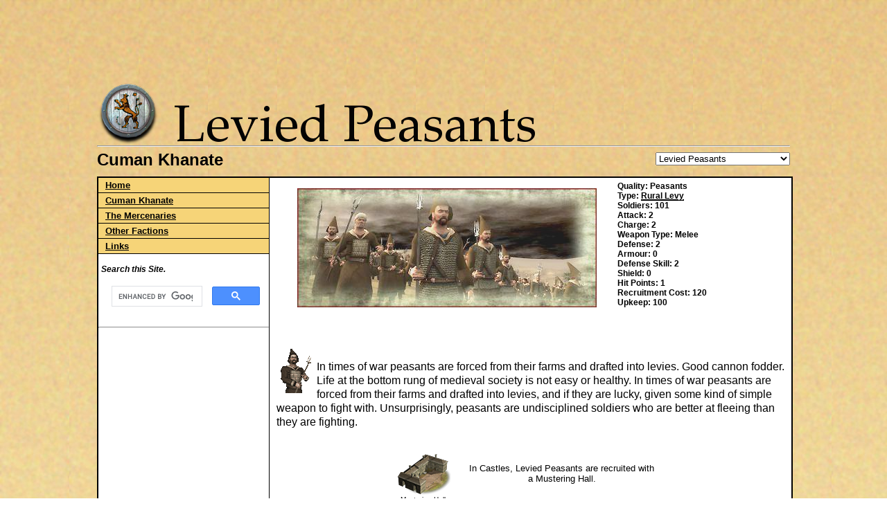

--- FILE ---
content_type: text/html; charset=utf-8
request_url: https://www.stainless-steel-mod.com/Cuman/Levied_Peasants
body_size: 2308
content:
<!DOCTYPE html PUBLIC "-//W3C//DTD XHTML 1.0 Transitional//EN" "http://www.w3.org/TR/xhtml1/DTD/xhtml1-transitional.dtd">
<html xmlns="http://www.w3.org/1999/xhtml">

<head><meta charset="iso-8859-1">

<title>Levied Peasants -- Cuman Khanate</title>
<link rel="stylesheet" href="../css/units_v1_1.css" type="text/css" />
<script>
<!--
function land(ref, target)
{
lowtarget=target.toLowerCase();
if (lowtarget=="_self") {window.location=loc;}
else {if (lowtarget=="_top") {top.location=loc;}
else {if (lowtarget=="_blank") {window.open(loc);}
else {if (lowtarget=="_parent") {parent.location=loc;}
else {parent.frames[target].location=loc;};
}}}
}
function jump(menu)
{
ref=menu.choice.options[menu.choice.selectedIndex].value;
splitc=ref.lastIndexOf("*");
target="";
if (splitc!=-1)
{loc=ref.substring(0,splitc);
target=ref.substring(splitc+1,1000);}
else {loc=ref; target="_self";};
if (ref != "") {land(loc,target);}
}
//-->
</script>
</head>
<body id="level_1">


<div id="wrapper">

  <div id="ad_head">
<script async src="//pagead2.googlesyndication.com/pagead/js/adsbygoogle.js"></script>
<!-- MTW2 Header -->
<ins class="adsbygoogle"
     style="display:inline-block;width:728px;height:90px"
     data-ad-client="ca-pub-3444422587819362"
     data-ad-slot="5924226629"></ins>
<script>
(adsbygoogle = window.adsbygoogle || []).push({});
</script>
</div>
  <div id="masthead">
  <img src="images/cumans.png" /><img src="../images/common/peasants.png" width="532" height="65" />
 <hr />
  <h2>Cuman Khanate</h2>
 <form action="dummy" method="post">
	<select name="choice" size="1" onChange="jump(this.form)">   
	
	<option value="Levied_Peasants.html">Levied Peasants</option>	
	<option value="Ballista.html">Ballista</option>
    <option value="Bekh_Druzhina.html">Bekh Druzhina</option>
    <option value="Bombard.html">Bombard</option>
    <option value="Cannon.html">Cannon</option>
    <option value="Catapult.html">Catapult</option>
    <option value="Cossack_Gunners.html">Cossack Gunners</option>
	<option value="Cuman_Horse_Militia.html">Cuman Horse Militia</option>
	<option value="Dis_Bekh_Druzina.html">Dismounted Bekh Druzhi</option>
	<option value="Dis_Cuman_Militia.html">Dismounted Cuman Militia</option>
	<option value="dis_Khagan_Druzhina.html">Dismounted Khagan Druzhina</option>
    <option value="Grand_Bombard.html">Grand Bombard</option>
    <option value="Gun_Holk.html">Gun Holk</option>
    <option value="Holk.html">Holk</option>
	<option value="Kasogi.html">Kasogi</option>
	<option value="Kasogi_Senior_Militia.html">Kasogi Senior Militia</option>
	<option value="Khagan_Druzhina.html">Khagan Druzhina</option>
    <option value="Ladya.html">Ladya</option>
	<option value="Levy_Archers.html">Levy Archers</option>
    <option value="Mangonel.html">Mangonel</option> 
	<option value="Mounted_Yasi.html">Mounted Yasi</option>
	<option value="Peasant_Inf.html">Peasant Infantry</option>
	<option value="Pechenegs.html">Pechenegs</option>
	<option value="Spear_Militia.html">Spear Militia</option>
	<option value="Steppe_Alans.html">Steppe Alans</option>
	<option value="Tartar_Foot_Lancers.html">Tartar Foot Lancers</option>
	<option value="Tartar_Lancers.html">Tartar Lancers</option>
    <option value="Trebuchet.html">Trebuchet</option> 
	
	
	
	</select>
  </form>
</div>
  

  
<div id="pagecell1">

  

  <div id="pageNav">
    <div id="sectionLinks">
	 <a href="https://www.stainless-steel-mod.com/">Home</a>
	 <a href="Cuman.html">Cuman Khanate</a>
      <a href="../Mercs/Mercs.html">The Mercenaries</a>
	   <a href="https://www.stainless-steel-mod.com/">Other Factions</a>
       
    <a href="../medieval-total-war-links.html">Links</a>
     </div><div id="search_box">
     <p>Search this Site.</p>

 <script async src="https://cse.google.com/cse.js?cx=06a2b59cec73d49b6">
</script>
<div class="gcse-search"></div>
  </div> 
  <hr />
  <div id="advert">
 <script async src="//pagead2.googlesyndication.com/pagead/js/adsbygoogle.js"></script>
<!-- 160x600 Stainless Steel -->
<ins class="adsbygoogle"
     style="display:inline-block;width:160px;height:600px"
     data-ad-client="ca-pub-3444422587819362"
     data-ad-slot="8580795242"></ins>
<script>
(adsbygoogle = window.adsbygoogle || []).push({});
</script>
  </div>
   </div>  


      
  <div id="content">
    <div class="feature"> <img src="images/peasants.jpg" alt="" width="432" height="172" />
      
	<p class="top_space">Quality: Peasants</p>
    <p>Type: <a class="rur_lev" href="#">Rural Levy<span>Lacks formal military training, poor discipline and morale.</span></a></p>
	<p>Soldiers: 101</p>
	<p>Attack: 2 </p>
	<p>Charge: 2 </p>
    <p>Weapon Type: Melee</p>
    <p>Defense: 2</p>
    <p>Armour: 0</p>
    <p>Defense Skill: 2</p>
    <p>Shield: 0</p>
    <p>Hit Points: 1</p>
    <p>Recruitment Cost: 120</p>
      <p>Upkeep: 100</p>
		
     
    </div>
    <div class="story">
       <img src="images/sm_peasants.png">
      <p>
     In times of war peasants are forced from their farms and drafted into levies. Good cannon fodder. <br>

Life at the bottom rung of medieval society is not easy or healthy. In times of war peasants are forced from their farms and drafted into levies, and if they are lucky, given some kind of simple weapon to fight with. Unsurprisingly, peasants are undisciplined soldiers who are better at fleeing than they are fighting.		 </p>
    </div>
   <br />
   
  <ul class="building">
  <li class="pic"><img src="../images/buildings/se_mustering_hall.png" width="78" height="62" />
  Mustering Hall</li>
  <li class="recruit_comm"><p>In Castles, Levied Peasants are recruited with a Mustering Hall.</p>
  </li>
</ul>
  
   <br clear="all" />
 
  <div id="footer"><a href="/cdn-cgi/l/email-protection#acdcc4c5c0ecc2c3dfcdc5c2d8dfc4c5dfd8c3ded582cfc3c1">Email</a> | 
<a href="http://www.totalwar.com/index.html?page=/en/medieval2/index.html">Total War 2</a> |
<a href="http://www.twcenter.net/forums/forumdisplay.php?f=314">Stainless Steel Mod</a> |
<a href="http://www.twcenter.net/forums/forumdisplay.php?f=1397">R/C R/R Compilation Forum</a> </div>
</div>
</div>
</div>

<!-- Global site tag (gtag.js) - Google Analytics -->
<script data-cfasync="false" src="/cdn-cgi/scripts/5c5dd728/cloudflare-static/email-decode.min.js"></script><script async src="https://www.googletagmanager.com/gtag/js?id=UA-38550668-1"></script>
<script>
  window.dataLayer = window.dataLayer || [];
  function gtag(){dataLayer.push(arguments);}
  gtag('js', new Date());

  gtag('config', 'UA-38550668-1');
</script>





<script defer src="https://static.cloudflareinsights.com/beacon.min.js/vcd15cbe7772f49c399c6a5babf22c1241717689176015" integrity="sha512-ZpsOmlRQV6y907TI0dKBHq9Md29nnaEIPlkf84rnaERnq6zvWvPUqr2ft8M1aS28oN72PdrCzSjY4U6VaAw1EQ==" data-cf-beacon='{"version":"2024.11.0","token":"56b51d3256074788b7fdd06285a0a53c","r":1,"server_timing":{"name":{"cfCacheStatus":true,"cfEdge":true,"cfExtPri":true,"cfL4":true,"cfOrigin":true,"cfSpeedBrain":true},"location_startswith":null}}' crossorigin="anonymous"></script>
</body>
</html>



--- FILE ---
content_type: text/html; charset=utf-8
request_url: https://www.google.com/recaptcha/api2/aframe
body_size: 115
content:
<!DOCTYPE HTML><html><head><meta http-equiv="content-type" content="text/html; charset=UTF-8"></head><body><script nonce="aEiVzTdRJKZIAP4KX3eP2g">/** Anti-fraud and anti-abuse applications only. See google.com/recaptcha */ try{var clients={'sodar':'https://pagead2.googlesyndication.com/pagead/sodar?'};window.addEventListener("message",function(a){try{if(a.source===window.parent){var b=JSON.parse(a.data);var c=clients[b['id']];if(c){var d=document.createElement('img');d.src=c+b['params']+'&rc='+(localStorage.getItem("rc::a")?sessionStorage.getItem("rc::b"):"");window.document.body.appendChild(d);sessionStorage.setItem("rc::e",parseInt(sessionStorage.getItem("rc::e")||0)+1);localStorage.setItem("rc::h",'1769038522652');}}}catch(b){}});window.parent.postMessage("_grecaptcha_ready", "*");}catch(b){}</script></body></html>

--- FILE ---
content_type: text/css; charset=utf-8
request_url: https://www.stainless-steel-mod.com/css/units_v1_1.css
body_size: 2085
content:
/***********************************************/
/*   units_v_1.css --- created a header ad                          */
/*         */
/***********************************************/


body {
	font-family: Arial,sans-serif;
	color: #000;
	padding: 0px;
	background: #fff url(../images/bg_grad.jpg) fixed;
	
	
}

#wrapper { width: 1000px; margin: 0 auto; }

hr { margin: 0 0 2px 0; color:#000; }


ul, li { list-style: none; padding: 0; margin: 0; }

H2 { margin: 5px 0 5px 0; width: 448px; }




/********* form and related tag styles *********/

#masthead form { float: right; margin-top: -30px; }


label{
 font: bold 1em Arial,sans-serif;
 color: #334d55;
}
				
input{
font-family: Arial,sans-serif;
}

/******************Search Box ******************/

#search_box { 
			  left: 4px;
			  top: 2px;
			  margin: 0;
			  padding: 6px 2px;
			  }

#search_box form {
              position: relative; left: 0; top: 0; padding: 3px;
			  }
			  
#search_box p { font: bold italic .9em/1em Verdana, Arial, Helvetica, sans-serif; margin: 10px 0 1px 2px; padding-bottom: 1px; }			  

/***********************************************/
/* Layout Divs                                 */
/***********************************************/
#pagecell1 {
	position: relative;
	top: 5px;
	width:1000px;
	background-color: #ffffff;
	border: 2px solid #000;
	margin-bottom: 6px;
}

/***********************************************/
/* Google Ad Headers                             */
/***********************************************/

#ad_head { margin: 10px 0 0 140px; }
.head_ad { margin: 10px 0 0 140px; }


#masthead {
	top: 10px;
	margin-top: 20px;
			
}

#masthead img { padding-right: 20px; display: inline;}

#pageNav {
	float: left;
	width: 246px;
	padding: 0px;
	background-color: #fff;
	border-right: 1px solid #000;
	font: small Verdana,sans-serif;
	}

#content{
	padding: 0;
	margin: 0px 0px 0px 246px;
	border-left: 1px solid #000;
}





/************** feature styles *****************/

.feature {
	padding: 0px 0px 50px 10px;
	display: block;
	}

.feature img {
	float: left;
	padding: 10px 30px 55px 30px;
	width: 432px;
	height: 172px;
	
}

.feature img.naval {
	float: left;
	padding: 10px 30px 25px 30px;
	width: 432px;
	height: 231px;
}


.feature img.tall {
	float: left;
	padding: 10px 30px 10px 30px;
	width: 191px;
	height: 280px;
}

/*
.feature_tall { padding: 0px 0px 60px 10px; }
.feature_tall img { 
    float: left;
	padding: 10px 30px 10px 30px;
	width: 191px;
	height: 280px;
	}
*/


.feature p { font: bold 72%/1.3em Arial, Helvetica, sans-serif;
             padding: 0px;
			 margin: 0;
			 } 
.feature p.top_space { margin-top: 5px; }			 
.feature p.arty_top_space { padding-top: 10px; }



/*************** story styles ******************/

.story {
	padding: 10px 5px 0px 10px;
	}

.story p { font: 1em/1.3em Arial, Helvetica, sans-serif; }
	


.story img { padding-right: 8px; margin-left: 2px; border: none; float: left; }

/* *************************************************************************************************** */

/* Level 1 Units  */

#level_1 ul.building { width: 400px; height: 85px; margin: 0 auto; }
#level_1 ul.building li { float: left; height: 85px; padding: 5px; }
#level_1 ul.building li.pic { padding: 0 0 0 0;
                     width: 90px; height: 75px; 
					 text-align: center; 
					 font: .6em/1.2em Arial, Helvetica, sans-serif;
					  }


	


#level_1 .building img { display:block; padding: 0; margin: 0 auto; }

#level_1 li.arrow  { width: 38px; padding: 0; margin-top: 20px}
#level_1 li.recruit_comm { width: 300px; }
#level_1 li.recruit_comm  p { font-size: .8em; margin: 10px 15px; padding: 0; text-align: center; }

#level_1 li.recruit_comm_long { width: 300px;  text-align: center; }
#level_1 li.recruit_comm_long  p { font-size: .7em; margin: 5px; padding: 0; }

#level_1 li.recruit_comm_long em { font: italic .8em/1.3em Arial, Helvetica, sans-serif;  }

/* *************************************************************************************************** */

/* Level 2 Units  */

#level_2 ul.building { width: 660px; height: 85px; margin: 0 auto; }
#level_2 ul.building li { float: left; height: 85px; padding: 5px; }
#level_2 ul.building li.pic { padding: 0 0 0 0;
                     width:90px; height: 75px; 
					 text-align: center; 
					 font: .6em/1.2em Arial, Helvetica, sans-serif;
					  }


	


#level_2 .building img { display:block; padding: 0; margin: 0 auto; }

#level_2 li.arrow  { width: 38px; padding: 0; margin-top: 20px}
#level_2 li.recruit_comm { width: 400px;  text-align: center; }
#level_2 li.recruit_comm  p { font-size: .8em; margin-top: 20px; padding: 0; margin-right: 25px; }

#level_2 li.recruit_comm_long { width: 340px;  text-align: center; }
#level_2 li.recruit_comm_long  p { font-size: .7em; margin: 5px 10px 10px 10px; padding: 0; }

#level_2 li.recruit_comm_long em { font: italic .8em/1.3em Arial, Helvetica, sans-serif;  }

/* *************************************************************************************************** */

/* Level 3 Units  */

#level_3 ul.building { width: 700px; height: 85px; margin: 30px auto; }
#level_3 ul.building li { float: left; height: 85px; }
#level_3 ul.building li.pic { 
                     padding: 0 0 0 0;
                     width:90px; height: 75px; 
					 text-align: center; 
					 font: bold .6em/1.2em Arial, Helvetica, sans-serif;
					  }
					  
#level_3 ul.building li.gp_building { width: 550px; margin-left: 50px; }					  


#level_3 .building img { display:block; padding: 0; margin: 0 auto; }
#level_3 li.arrow  { width: 38px; padding: 0; margin-top: 20px}
#level_3 li.recruit_comm { width: 300px;  text-align: center; }
#level_3 li.recruit_comm  p { font-size: .8em; margin: 20px 15px; padding: 0; }

#level_3 li.recruit_comm_long { width: 320px;  text-align: center; }
#level_3 li.recruit_comm_long  p { font-size: .7em; margin: 5px; padding: 0; }

#level_3 li.recruit_comm_long em { font: italic .8em/1.3em Arial, Helvetica, sans-serif;  }



/* *************************************************************************************************** */
/* Level 4 Units  */

#level_4 ul.building { width: 770px; height: 85px; margin: 20px auto; }
#level_4 ul.building li { float: left; height: 85px; }
#level_4 ul.building li.pic { 
                     padding: 0 0 0 0;
                     width:90px; height: 75px; 
					 text-align: center; 
					 font: bold .6em/1.2em Arial, Helvetica, sans-serif;
					  }

#level_4 ul.building li.gp_building { width: 550px; margin-left: 70px; }	

#level_4 .building img { display:block; padding: 0; margin: 0 auto; }
#level_4 li.arrow  { width: 36px; padding: 0; margin-top: 20px; }
#level_4 li.recruit_comm { width: 250px;  text-align: center; }
#level_4 li.recruit_comm  p { font-size: .7em; margin: 10px 5px; padding: 0; }

#level_4 li.recruit_comm_long { width: 290px;  text-align: center; }
#level_4 li.recruit_comm_long  p { font-size: .7em; margin: 5px; padding: 0; }

#level_4 li.recruit_comm_longer { width: 360px;  text-align: center; }
#level_4 li.recruit_comm_longer  p { font-size: .7em; margin: 5px auto; padding: 10px; }


/* *************************************************************************************************** */

/* *************************************************************************************************** */
/* Level 5 Units  */

#level_5 ul.building { width: 700px; height: 85px; margin: 0 5.25em; }
#level_5 ul.building li { float: left; height: 85px; }
#level_5 ul.building li.pic { 
                     padding: 0 0 0 0;
                     width:88px; height: 75px; 
					 text-align: center; 
					 font: bold .6em/1.2em Arial, Helvetica, sans-serif;
					  }


#level_5 .building img { display:block; padding: 0; margin: 0 auto; }
#level_5 li.arrow  { width: 34px; padding: 0; margin-top: 20px}


#level_5 ul.multi_build { width: 760px; margin: 0 auto; }
#level_5 ul.multi_build li.recruit_comm {
	width: 540px;
	text-align: center;
	margin-top: 0;
	margin-right: auto;
	margin-bottom: 0;
	margin-left: auto;
}
#level_5 ul.multi_build li.recruit_comm  p { font-size: .7em; margin: 10px 5px; padding: 0; font-weight: bold; }
#level_5 ul.multi_build li.recruit_comm  p em { padding: 25px 8px; font-weight: normal; }

/* *************************************************************************************************** */

/* Level 6 Units  */

#level_6 ul.building { width: 740px; height: 85px; margin: 30px 2.5em; }
#level_6 ul.building li { float: left; height: 85px; }
#level_6 ul.building li.pic { 
                     padding: 0 0 0 0;
                     width:88px; height: 75px; 
					 text-align: center; 
					 font: bold .6em/1.2em Arial, Helvetica, sans-serif;
					  }


#level_6 .building img { display:block; padding: 0; margin: 0 auto; }
#level_6 li.arrow  { width: 34px; padding: 0; margin-top: 20px}


#level_6 ul.multi_build { width: 740px; margin: 0 auto; }
#level_6 ul.multi_build li.recruit_comm { width: 440px;  text-align: center; margin: 0 auto; }
#level_6 ul.multi_build li.recruit_comm  p { font-size: .7em; margin: 10px 5px; padding: 0; font-weight: bold; }
#level_6 ul.multi_build li.recruit_comm  p em { font-size: .7em; margin: 25px 8px; padding: 0; font-weight: normal; }


/* *************************************************************************************************** */

/* Level 7 Units  */

#level_7 ul.building { width: 760px; height: 85px; margin: 0 1px; }
#level_7 ul.building li { float: left; height: 85px; }
#level_7 ul.building li.pic { 
                     padding: 0 0 0 0;
                     width: 80px; height: 75px; 
					 text-align: center; 
					 font: bold .6em/1.2em Arial, Helvetica, sans-serif;
					  }


#level_7 .building img { display:block; padding: 0; margin: 0 auto; }
#level_7 li.arrow  { width: 30px; padding: 0; margin-top: 30px}
#level_7 li.arrow img { width: 26px; height: 16px; }  


#level_7 ul.multi_build { width: 760px; margin: 0 auto; }
#level_7 ul.multi_build li.recruit_comm { width: 440px;  text-align: center; margin: 0 auto; }
#level_7 ul.multi_build li.recruit_comm  p { font-size: .7em; margin: 20px 5px; padding: 0; font-weight: bold; }


/* ************* GunPowder Buildings ************************* */

.gp_building { 
               display: block;
               font: italic .8em/1em Verdana, Arial, Helvetica, sans-serif; 
			   width: 500px;
			   margin-left: -85px;
			   text-align: center;
			   }
               

/************* Xttra Recruitment info *************************************/



/************** siteInfo styles ****************/

#siteInfo {
	clear: both;
	border-top: 1px solid #cccccc;
	padding: 10px 10px 10px 10px;
	margin-top: 0px;
}

#siteInfo a { font-size: small;	color: #000; }
#siteInfo a:hover { color: #FF0000; }

#footer {	
	margin: 0 auto;
	padding: 10px 0 20px 0;
	text-align: center;
	}
	
#footer a { font: 14px geneva, verdana, arial, helvetica, sans-serif; color: #000; }
	
#footer a:hover { color:#FF0000; }	



/************ sectionLinks styles **************/

#sectionLinks {
	margin: 0px;
	padding: 0px;

}

#sectionLinks a:link, #sectionLinks a:visited {
	display: block;
	border-top: 0px solid #000;
	border-bottom: 1px solid #000;
	background-color: #f6d478;
	font-weight: bold;
	padding: 3px 0px 3px 10px;
	color: #000;
}

#sectionLinks a:hover{
	color: #00CCFF;
	background-color: #f6d478; 
	background-image: none;
	font-weight: bold;
	text-decoration: none;
}

/************ sectionLinks styles Moors Link **************/

#sectionLinks.doa {
	margin: 0px;
	padding: 0px;
	

}

a.doa  { text-align: center; }
a.doa p { margin: 0 0 0 -25px;}

/**************** advert styles *****************/

#advert {
    float: left;
	margin: 10px auto;
	width: 246px;
	text-align: center;
	font-size: 2em;
	
	
}

#advert img {
	border: none;
}

#advert a { border: none; }

/* Unit Type Hovers */

 a.ut { position: relative; text-decoration: underline; color: #000; border-bottom: 1px double #000; }
 a.ut span { display: none; }	
 a.ut:hover span { display: block; position: absolute; top: 2em; left: -4em; padding: 2px; border: 1px double #000; color: #000; background-color:#D5C2A2; width: 24em; text-align: center; } 
 
 /* Use for Urban Militia */
 
 a.urb_mil { position: relative; text-decoration: underline; color: #000; border-bottom: 1px double #000; }
 a.urb_mil span { display: none; }	
 a.urb_mil:hover span { display: block; position: absolute; top: 2em; left: -6em; padding: 2px; border: 1px double #000; color: #000; background-color:#D5C2A2; width: 25em; text-align: center; } 
 
 /* Religious Order Types */
 
 a.ro { position: relative; text-decoration: underline; color: #000; border-bottom: 1px double #000; }
 a.ro span {display: none; }
 a.ro:hover span { display: block; position: absolute; top: 2em; left: -2em; padding: 2px; border: 1px double #000; color: #000; background-color:#D5C2A2; width: 20em; } 
 
 /* Rural Levy Types */
 
 a.rur_lev { position: relative; text-decoration: underline; color: #000; border-bottom: 1px double #000; }
 a.rur_lev span {display: none; }
 a.rur_lev:hover span { display: block; position: absolute; top: 2em; left: -10em; padding: 2px; border: 1px double #000; color: #000; background-color:#D5C2A2; width: 29em; text-align: center; } 

/********************* Mercenary Units ******************************/

p#merc_comm  { font-size: .9em; font-style: italic; width: 80%; text-align: center; }


/********************* Guild Units **********************************/

.x_build  { width: 440px; margin: 20px auto; text-align: center; }
.x_build  { text-align: center; margin: 0 auto; }



.cap { font: italic .8em/1em Verdana, Arial, Helvetica, sans-serif; margin-left: 55px; }

.note { font: italic .75em/1em Verdana, Arial, Helvetica, sans-serif; }


/*****************Carbon Blue Ads *****************************/

.cb_ad { 
         margin: 70px;
         padding: 30px;
        }
		
		
		